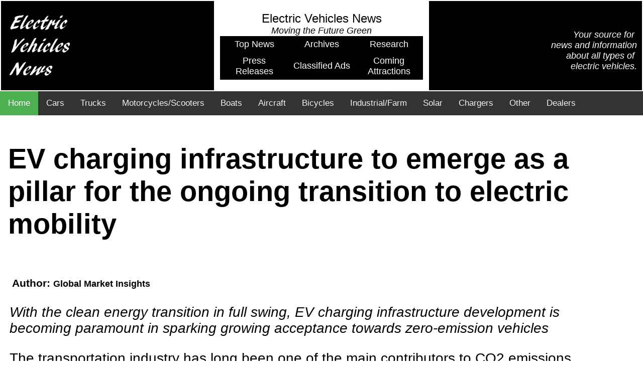

--- FILE ---
content_type: text/html
request_url: https://www.electricvehiclesnews.com/Research/ev_charging_infrastructure-02252022.html
body_size: 5540
content:
<!DOCTYPE html>
<html dir="ltr" xmlns="http://www.w3.org/1999/xhtml">

<!-- #BeginTemplate "../DWT/EVN-master.dwt" -->

<head>
<meta http-equiv="Content-Type" content="text/html; charset=utf-8">
<meta name="viewpoint" content="width=device-width, initial-scale=1.0">
<!-- #BeginEditable "doctitle" -->
<title>EV charging infrastructure to emerge as a pillar for the ongoing transition to electric mobility</title>
<!-- #EndEditable -->
<!-- #BeginEditable "headsection" -->
<meta name="description" content="Read about EV charging infrastructure to emerge as a pillar for the ongoing transition to electric mobility in Electric Vehicles News">
<meta http-equiv="KEYWORDS" content="ev charging infrastructure">
<style type="text/css">

.auto-style20 {
	color: #0563C1;
	text-decoration: underline;
}
</style>
<!-- #EndEditable -->
<style>

body {
  margin: 0;
  font-size: 28px;
  font-family: Arial, Helvetica, sans-serif;
}

.header {
  background-color: white;
  padding: 30px;
  text-align: center;
}

#navbar {
  overflow: hidden;
  background-color: #333;
}

#navbar a {
  float: left;
  display: block;
  color: #f2f2f2;
  text-align: center;
  padding: 14px 16px;
  text-decoration: none;
  font-size: 17px;
}

#navbar a:hover {
  background-color: #ddd;
  color: black;
}

#navbar a.active {
  background-color: #4CAF50;
  color: white;
}

.content {
  padding: 16px;
}

.sticky {
  position: fixed;
  top: 0;
  width: 100%;
}

.sticky + .content {
  padding-top: 60px;
}
.auto-style1 {
	text-align: left;
}
.auto-style2 {
	text-align: right;
	font-size: large;
	color: #FFFFFF;
	background-color: #000000;
}
.auto-style3 {
	background-color: #000000;
}
.auto-style4 {
	text-align: center;
	color: #FFFFFF;
}
.auto-style5 {
	color: #FFFFFF;
}
.auto-style6 {
	font-size: medium;
}
.auto-style7 {
	color: #FFFFFF;
	font-size: medium;
}
.auto-style8 {
	font-size: large;
}
.auto-style9 {
	text-align: center;
	font-size: large;
}
.auto-style10 {
	border-width: 10px;
	text-align: left;
	background-color: #000000;
}
.auto-style11 {
	font-size: x-large;
}
.auto-style12 {
	background-color: #000000;
	text-decoration: none;
}
.auto-style13 {
	border-width: 0px;
}
.auto-style15 {
	border-color: #000000;
	border-width: 0;
	background-color: #000000;
}
.auto-style16 {
	background-color: #000000;
	text-align: center;
}
.auto-style17 {
	text-decoration: none;
}
.auto-style19 {
	background-color: #000000;
	text-align: center;
	color: #FFFFFF;
}
</style>

</head>
<body>

    <table style="width: 100%" cellpadding="10">
		<tr>
			<td style="width: 33%" class="auto-style10"><a href="https://www.electricvehiclesnews.com"><img src="https://www.electricvehiclesnews.com/images/electric-vehicles-news-logo.jpg" width="133" height="151" class="auto-style13"></a></td>
			<td style="width: 33%" class="auto-style9"><span class="auto-style11">Electric Vehicles News</span><br><em>Moving the Future Green<br></em>
			<table style="width: 100%" cellpadding="4" class="auto-style15">
				<tr>
					<td style="width: 33%" class="auto-style19"><a href="https://www.electricvehiclesnews.com/TopNews/main.html" class="auto-style17"><span class="auto-style5">Top News</span></a></td>
					<td style="width: 33%" class="auto-style16"><a href="https://www.electricvehiclesnews.com/Archives/main.html" class="auto-style17"><span class="auto-style5">Archives</span></a></td>
					<td style="width: 33%" class="auto-style16"><a href="https://www.electricvehiclesnews.com/Research/main.html" class="auto-style17"><span class="auto-style5">Research</span></a></td>
				</tr>
			</table>
			<table style="width: 100%" cellpadding="4" class="auto-style15">
				<tr>
					<td style="width: 33%" class="auto-style19"><a href="https://www.electricvehiclesnews.com/PressRelease/main.html" class="auto-style17"><span class="auto-style5">Press Releases</span></a></td>
					<td style="width: 33%" class="auto-style16"><a href="https://www.electricvehiclesnews.com/Classified/main.html" class="auto-style17"><span class="auto-style5">Classified Ads</span></a></td>
					<td style="width: 33%" class="auto-style16"><a href="https://www.electricvehiclesnews.com/ComingAttractions/main.html" class="auto-style17"><span class="auto-style5">Coming Attractions</span></a></td>
				</tr>
			</table>
			</td>
			<td style="width: 33%" class="auto-style2">
			<em><br>Your source for&nbsp; <br>news and information<br>about all types of&nbsp; <br>&nbsp;electric vehicles.</em> </td>
		</tr>
	</table>
<div id="navbar">
    <a class="active" href="https://www.electricvehiclesnews.com">Home</a>
  <a href="https://www.electricvehiclesnews.com/Cars/main.html">Cars</a>
  <a href="https://www.electricvehiclesnews.com/Trucks/main.html">Trucks</a>
  <a href="https://www.electricvehiclesnews.com/Motorcycles/main.html">Motorcycles/Scooters</a>
  <a href="https://www.electricvehiclesnews.com/Boats/main.html">Boats</a>
  <a href="https://www.electricvehiclesnews.com/Aircraft/main.html">Aircraft</a>
  <a href="https://www.electricvehiclesnews.com/Bicycles/main.html">Bicycles</a>
  <a href="https://www.electricvehiclesnews.com/Industrial-Farm/main.html">Industrial/Farm</a>
  <a href="https://www.electricvehiclesnews.com/Solar/main.html">Solar</a>
  <a href="https://www.electricvehiclesnews.com/Chargers/main.html">Chargers</a>
  <a href="https://www.electricvehiclesnews.com/Other/main.html">Other</a>
  <a href="https://www.electricvehiclesnews.com/Dealers/main.html">Dealers</a>
</div>
<!-- #BeginEditable "maincontent" -->
<div class="content">
  <h1>EV charging infrastructure to emerge as a pillar for the ongoing transition to electric mobility</h1>
    <table style="width: 95%">
		<tr>
			<td>
			<p class="MsoNormal"><b>
			<span style="font-size:16.0pt;
line-height:107%;font-family:&quot;Arial&quot;,sans-serif"><o:p>&nbsp;Author: </span>
			<span style="font-size: 16.0pt; line-height: 107%;">
			<b class="auto-style8" style="color: rgb(0, 0, 0); font-style: normal; font-variant-ligatures: normal; font-variant-caps: normal; letter-spacing: normal; orphans: 2; text-align: start; text-indent: 0px; text-transform: none; white-space: normal; widows: 2; word-spacing: 0px; -webkit-text-stroke-width: 0px; text-decoration-thickness: initial; text-decoration-style: initial; text-decoration-color: initial;">
			Global Market Insights</b></span></o:p></b></p>
			<p class="MsoNormal"><i>
			<span style="font-family:&quot;Arial&quot;,sans-serif">With the 
			clean energy transition in full swing, EV charging infrastructure 
			development is becoming paramount in sparking growing acceptance 
			towards zero-emission vehicles<o:p></o:p></span></i></p>
			<p class="MsoNormal">
			<span style="font-family:&quot;Arial&quot;,sans-serif">The 
			transportation industry has long been one of the main contributors 
			to CO2 emissions worldwide. In the U.S. alone, the sector accounts 
			for nearly 28% of carbon emissions, making decarbonization a crucial 
			undertaking in the journey towards cleaner mobility, with electric 
			vehicles (EVs) leading the charge.<o:p></o:p></span></p>
			<p class="MsoNormal">
			<span style="font-family:&quot;Arial&quot;,sans-serif">The EV 
			revolution has been in the works for a while now and is expected to 
			continue its growth across the globe over the next decade. According 
			to the IEA (International Energy Agency)’s 2021 Global Electric 
			Vehicle Outlook, more than 230 million EVs, equivalent to nearly 12% 
			of all road transport could be on the streets by 2030.<o:p></o:p></span></p>
			<p class="MsoNormal">
			<o:p></o:p>
			<img height="630" src="https://www.electricvehiclesnews.com/Research/images/EV%20Charging%20Infrastructure%20Market.png" width="1201"></p>
			<p class="MsoNormal">
			<span style="font-family:&quot;Arial&quot;,sans-serif">Despite 
			several favorable conditions, however, EV adoption still faces some 
			substantial challenges, most prominently the inadequacy of dedicated 
			recharging infrastructure. According to a National Renewable Energy 
			Laboratory study, almost 40 Level 2 and 3.4 DCFC charging points are 
			required per 1000 EVs. This has spurred many major organizations 
			into action, particularly in terms of their contributions to the EV 
			charging infrastructure market, which is set to cross $61 billion by 
			2027, according to a Global Market Insights Inc. report.<o:p></o:p></span></p>
			<p class="MsoNormal"><b>
			<span style="font-family:&quot;Arial&quot;,sans-serif">
			Public-private sector initiatives promoting EV charging 
			infrastructure development<o:p></o:p></span></b></p>
			<p class="MsoNormal">
			<span style="font-family:&quot;Arial&quot;,sans-serif">In recent 
			years, several organizations like the IEA have recognized that EV 
			adoption and its associated economic and ecological benefits are 
			reliant largely on the availability of dedicated and robust charging 
			infrastructure. <o:p></o:p></span></p>
			<p class="MsoNormal">
			<span style="font-family:&quot;Arial&quot;,sans-serif">Range 
			anxiety, in particular, has been identified as a major roadblock to 
			the adoption of electric mobility for years, with many EV owners and 
			prospective buyers becoming apprehensive of the limited availability 
			of EV charging points. Various entities have started to take 
			targeted efforts to address these issues, like the U.S. Federal 
			Government, which in January 2022, unveiled a
			<span class="auto-style20" style="text-underline: single;">
			<a href="https://www.greencarcongress.com/2022/01/20220113-wilson.html">
			$7.5-billion funding plan for a national charging station network</a></span> 
			spanning all 50 states. <o:p></o:p></span></p>
			<p class="MsoNormal">
			<span style="font-family:&quot;Arial&quot;,sans-serif">Designed to 
			go hand-in-hand with the Biden administration’s Bipartisan 
			Infrastructure Bill, the funding strategy will support the 
			government’s plan to convert half of all new car sales into EVs by 
			2030. Approximately $5 billion will be used to set up charging 
			points along important transportation corridors, while the remaining 
			$2.5 billion will help in establishing EV charging ports in small 
			towns and urban areas, representing a phenomenal boost to the
			<span class="auto-style20" style="text-underline: single;">
			<a href="https://www.gminsights.com/industry-analysis/ev-charging-infrastructure-market">
			EV charging infrastructure industry</a></span>.<o:p></o:p></span></p>
			<p class="MsoNormal">
			<span style="font-family:&quot;Arial&quot;,sans-serif">Private 
			sector organizations are not far behind in their EV efforts, which 
			is evident from the formation of the National Electric Highway 
			Coalition in December 2021. The coalition, which includes Edison 
			Electric Institute (EEI) and other major electric companies from 
			across the U.S. combines the Midwest Electric Vehicle Charging 
			Infrastructure collaboration and the Electric Highway Coalition. 
			With the support of an electric cooperative, the Tennessee Valley 
			Authority and over 51 investor-owned electric firms, the coalition 
			is determined to develop EV fast-charging points that will boost the 
			confidence of the public in driving EVs across major travel 
			corridors in the U.S. by 2030 end.<o:p></o:p></span></p>
			<p class="MsoNormal">
			<span style="font-family:&quot;Arial&quot;,sans-serif">
			Simultaneously, efforts are also being taken by entities worldwide 
			to expedite the transition to electric mobility by installing 
			charging points as well as converting existing vehicle fleets into 
			EVs. For instance, the EV100 Initiative by the Climate Group 
			involves over 100 companies across 80 markets, with the common goal 
			of establishing EV chargers in over 6,500 locations and switching 
			over 4.8 million vehicles to electric vehicles, making electric 
			mobility the new normal by 2030.<o:p></o:p></span></p>
			<p class="MsoNormal"><b>
			<span style="font-family:&quot;Arial&quot;,sans-serif">EV adoption 
			garners renewed interest with the emergence of the DC fast charging 
			era<o:p></o:p></span></b></p>
			<p class="MsoNormal">
			<span style="font-family:&quot;Arial&quot;,sans-serif">Despite 
			certain challenges, EV charging points are gradually becoming more 
			prevalent across the globe. Most charging points in existence today 
			are AC chargers, mainly due to their use in home and office 
			settings, which are considered the most common places to recharge EV 
			batteries for most drivers. While they allow for more convenience in 
			EV charging, AC charging points generally require vehicles to be 
			connected for long periods to reach full charge, which can be 
			challenging for EV drivers when they are on the move.<o:p></o:p></span></p>
			<p class="MsoNormal">
			<span style="font-family:&quot;Arial&quot;,sans-serif">In recent 
			years, however, there has been a surge in the number of public EV 
			charging infrastructures available, which means that drivers are no 
			longer restricted to at-home or private stations to recharge their 
			vehicles. Adding impetus to this are efforts from major companies 
			that are developing a novel charging technology called DC Fast 
			Charging, which allows for faster charging of EVs than conventional 
			AC chargers.<o:p></o:p></span></p>
			<p class="MsoNormal">
			<span style="font-family:&quot;Arial&quot;,sans-serif">These efforts 
			are being supported by new initiatives and incentives being put into 
			place to promote the use of DC EV charging infrastructure. The 
			Electric Highway Coalition (EHC), for instance, involves a group of 
			electric utility firms working collaboratively to install EV 
			fast-charging points along key interstate highways in the United 
			States. In July 2021, 14 more utilities including DTE Energy, 
			Eversource Energy, Consolidated Edison, and AVANGRID, among others 
			joined the coalition, to contribute to the common goal of 
			accelerating EV adoption.<o:p></o:p></span></p>
			<p class="MsoNormal">
			<span style="font-family:&quot;Arial&quot;,sans-serif">New York also 
			made similar efforts in September 2021, by installing
			<span class="auto-style20" style="text-underline: single;">
			<a href="https://nypost.com/2021/09/07/nyc-to-reserve-garage-spots-for-electric-vehicle-power-ups/">
			four new EV fast-charging stations at Manhattan-based parking 
			facility</a></span> Delancey-Essex Municipal Garage, capable of 
			charging batteries in most EVs up to 80% in less than 60 minutes. 
			This was part of the officials’ plan to install 24 additional DC EV 
			chargers at other municipal garages over the next year, as well as 
			the city’s broader goal to establish over 80 fast-charging stations 
			in facilities across five boroughs by 2025 end.<o:p></o:p></span></p>
			<p class="MsoNormal">
			<span style="font-family:&quot;Arial&quot;,sans-serif">Since the 
			onset of the EV revolution that began almost a decade ago, there has 
			been a massive rise in awareness and acceptance worldwide towards 
			cleaner and more environment-friendly energy alternatives. 
			Organizations are working hard towards combating air pollution 
			caused due to existing ICE vehicles, by embracing the gradual 
			transition to electric mobility. The establishment of advanced and 
			smarter electric vehicle charging infrastructure is a core part of 
			this transition, by making EV adoption a lucrative prospect for 
			businesses and consumers alike in their journey towards a cleaner 
			future. <o:p></o:p></span></p>
			</td>
		</tr>
	</table>
</div>
<!-- #EndEditable -->
<script>
window.onscroll = function() {myFunction()};

var navbar = document.getElementById("navbar");
var sticky = navbar.offsetTop;

function myFunction() {
  if (window.pageYOffset >= sticky) {
    navbar.classList.add("sticky")
  } else {
    navbar.classList.remove("sticky");
  }
}
</script>


<footer>
<table class="auto-style3" style="width: 100%; " cellpadding="10" >
	<tr>
		<td class="auto-style4" style="width: 30%; " valign="top" >
		<p><span class="auto-style8"><strong>Knowledge Center</strong></span><span class="auto-style51"><br><br class="auto-style5" />
		<span class="auto-style6"><a href="https://www.electricvehiclesnews.com/Footer/History/main.html" class="auto-style17"><span class="auto-style5">History of Electric Vehicles</span></a><br><a href="https://www.electricvehiclesnews.com/Footer/Technology/main.html" class="auto-style17"><span class="auto-style5">Technology</span></a><br><a href="https://www.electricvehiclesnews.com/Footer/Conversions/main.html" class="auto-style17"><span class="auto-style5">Conversions</span></a><br><a href="https://www.electricvehiclesnews.com/Footer/Glossary/main.html" class="auto-style17"><span class="auto-style5">Glossary</span></a></span></span></p>
		</td>
		<td class="auto-style4" style="width: 40%; " valign="top" >
		<p><span class="auto-style6"><a href="https://www.electricvehiclesnews.com/Footer/advertise/main.html" class="auto-style17"><span class="auto-style5">Advertise</span></a></span><span class="auto-style8"><br></span><span class="auto-style6"><a href="https://www.electricvehiclesnews.com/Footer/submit-press-release.html" class="auto-style17"><span class="auto-style5">Submit Press Release</span></a><br><a href="https://www.electricvehiclesnews.com/Footer/submit-research.html" class="auto-style17"><span class="auto-style5">Submit Research Report</span></a><br><a href="https://www.electricvehiclesnews.com/Footer/terms-and-conditions.html" class="auto-style17"><span class="auto-style5">Terms and Conditions</span></a><br><a href="https://www.electricvehiclesnews.com/Footer/privacy-policy.html" class="auto-style17"><span class="auto-style5">Privacy Policy</span></a><br><a href="https://www.electricvehiclesnews.com/Footer/about-us.html" class="auto-style17"><span class="auto-style5">About Us</span></a><br>
		<a class="auto-style17" href="https://www.electricvehiclesnews.com/sitemap.html"><span class="auto-style5">Site Map</span></a><br><span class="auto-style5"><span class="auto-style59"><span class="auto-style1">ElectricVehiclesNews.com is owned and managed by Amish Pleasures, Inc.</span></span><br>
		<span class="auto-style1">Copyright </span> © 
		2010-2022</span></span></p>
		</td>
		<td class="auto-style4" style="width: 30%; " valign="top" >
		<p>
		<span class="auto-style32"><span class="auto-style1"><span class="auto-style5"><strong><span class="auto-style8">Company</span></strong><span class="auto-style8">&nbsp;&nbsp;</span>&nbsp;&nbsp; 
		</span>  
		</span> 
		<br class="auto-style5" />
		</span><br class="auto-style7" />
		<span class="auto-style6">Electric Vehicles News<br class="auto-style5" />
		<span class="auto-style5">PO Box 115</span><br class="auto-style5" />
		<span class="auto-style5">Lyndell, PA 19354</span><br class="auto-style5" />
		<span class="auto-style5">484-722-8259</span><br class="auto-style5"><a class="auto-style12" href="https://www.electricvehiclesnews.com/Footer/contact-us.html"><span class="auto-style5">Contact Us</span></a></span></p>
		</td>
	</tr>
</table>
</footer>


</body>
<!-- #EndTemplate -->
</html>


